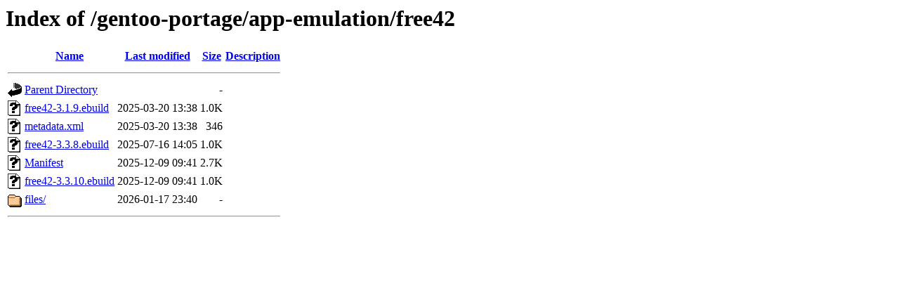

--- FILE ---
content_type: text/html;charset=UTF-8
request_url: https://ftp.rrzn.uni-hannover.de/gentoo-portage/app-emulation/free42/?C=M;O=A
body_size: 557
content:
<!DOCTYPE HTML PUBLIC "-//W3C//DTD HTML 3.2 Final//EN">
<html>
 <head>
  <title>Index of /gentoo-portage/app-emulation/free42</title>
 </head>
 <body>
<h1>Index of /gentoo-portage/app-emulation/free42</h1>
  <table>
   <tr><th valign="top"><img src="/icons/blank.gif" alt="[ICO]"></th><th><a href="?C=N;O=A">Name</a></th><th><a href="?C=M;O=D">Last modified</a></th><th><a href="?C=S;O=A">Size</a></th><th><a href="?C=D;O=A">Description</a></th></tr>
   <tr><th colspan="5"><hr></th></tr>
<tr><td valign="top"><img src="/icons/back.gif" alt="[PARENTDIR]"></td><td><a href="/gentoo-portage/app-emulation/">Parent Directory</a></td><td>&nbsp;</td><td align="right">  - </td><td>&nbsp;</td></tr>
<tr><td valign="top"><img src="/icons/unknown.gif" alt="[   ]"></td><td><a href="free42-3.1.9.ebuild">free42-3.1.9.ebuild</a></td><td align="right">2025-03-20 13:38  </td><td align="right">1.0K</td><td>&nbsp;</td></tr>
<tr><td valign="top"><img src="/icons/unknown.gif" alt="[   ]"></td><td><a href="metadata.xml">metadata.xml</a></td><td align="right">2025-03-20 13:38  </td><td align="right">346 </td><td>&nbsp;</td></tr>
<tr><td valign="top"><img src="/icons/unknown.gif" alt="[   ]"></td><td><a href="free42-3.3.8.ebuild">free42-3.3.8.ebuild</a></td><td align="right">2025-07-16 14:05  </td><td align="right">1.0K</td><td>&nbsp;</td></tr>
<tr><td valign="top"><img src="/icons/unknown.gif" alt="[   ]"></td><td><a href="Manifest">Manifest</a></td><td align="right">2025-12-09 09:41  </td><td align="right">2.7K</td><td>&nbsp;</td></tr>
<tr><td valign="top"><img src="/icons/unknown.gif" alt="[   ]"></td><td><a href="free42-3.3.10.ebuild">free42-3.3.10.ebuild</a></td><td align="right">2025-12-09 09:41  </td><td align="right">1.0K</td><td>&nbsp;</td></tr>
<tr><td valign="top"><img src="/icons/folder.gif" alt="[DIR]"></td><td><a href="files/">files/</a></td><td align="right">2026-01-17 23:40  </td><td align="right">  - </td><td>&nbsp;</td></tr>
   <tr><th colspan="5"><hr></th></tr>
</table>
</body></html>
